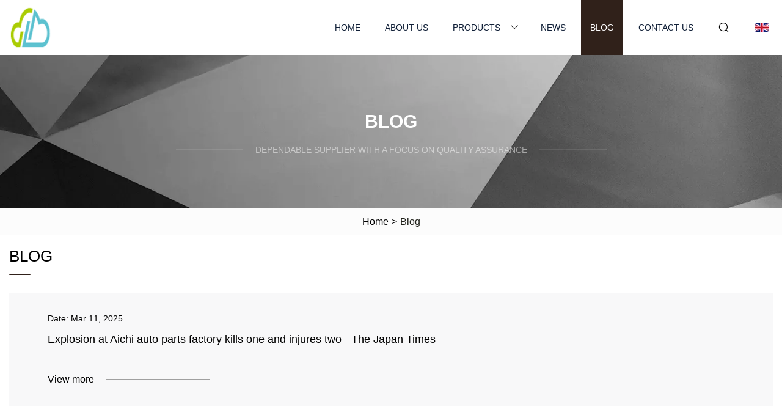

--- FILE ---
content_type: text/html; charset=utf-8
request_url: https://www.htfby.com/blog6
body_size: 3399
content:
<!doctype html>
<html lang="en">
<head>
<meta charset="utf-8" />
<title>Blog | Shenzhen Japanese Auto Parts Group</title>
<meta name="description" content="Blog" />
<meta name="keywords" content="Blog" />
<meta name="viewport" content="width=device-width, initial-scale=1.0" />
<meta name="application-name" content="Shenzhen Japanese Auto Parts Group" />
<meta name="twitter:card" content="summary" />
<meta name="twitter:title" content="Blog | Shenzhen Japanese Auto Parts Group" />
<meta name="twitter:description" content="Blog" />
<meta name="twitter:image" content="https://www.htfby.com/uploadimg/logo68416.png" />
<meta http-equiv="X-UA-Compatible" content="IE=edge" />
<meta property="og:site_name" content="Shenzhen Japanese Auto Parts Group" />
<meta property="og:type" content="article" />
<meta property="og:title" content="Blog | Shenzhen Japanese Auto Parts Group" />
<meta property="og:description" content="Blog" />
<meta property="og:url" content="https://www.htfby.com/blog6" />
<meta property="og:image" content="https://www.htfby.com/uploadimg/logo68416.png" />
<link href="https://www.htfby.com/blog6" rel="canonical" />
<link href="https://www.htfby.com/uploadimg/ico68416.png" rel="shortcut icon" type="image/x-icon" />
<link href="https://www.htfby.com/themes/astra/toast.css" rel="stylesheet" />
<link href="https://www.htfby.com/themes/astra/black/style.css" rel="stylesheet" />
<link href="https://www.htfby.com/themes/astra/black/page.css" rel="stylesheet" />
<script type="application/ld+json">
[{
"@context": "https://schema.org/",
"@type": "BreadcrumbList",
"itemListElement": [{
"@type": "ListItem",
"name": "Home",
"position": 1,
"item": "https://www.htfby.com/"},{
"@type": "ListItem",
"name": "Blog",
"position": 2,
"item": "https://www.htfby.com/blog"
}]}]
</script>
</head>
<body class="index">
<!-- header -->
<header>
  <div class="container">
    <div class="head-logo"><a href="https://www.htfby.com/" title="Shenzhen Japanese Auto Parts Group"><img src="/uploadimg/logo68416.png" width="70" height="70" alt="Shenzhen Japanese Auto Parts Group"><span>Shenzhen Japanese Auto Parts Group</span></a></div>
    <div class="menu-btn"><em></em><em></em><em></em></div>
    <div class="head-content">
      <nav class="nav">
        <ul>
          <li><a href="https://www.htfby.com/">Home</a></li>
          <li><a href="https://www.htfby.com/about-us">About us</a></li>
          <li><a href="https://www.htfby.com/products">Products</a><em class="iconfont icon-xiangxia"></em>
            <ul class="submenu">
              <li><a href="https://www.htfby.com/japanese-auto-parts">Japanese Auto Parts</a></li>
              <li><a href="https://www.htfby.com/american-auto-patts">American Auto Patts</a></li>
              <li><a href="https://www.htfby.com/american-body-parts">American Body Parts</a></li>
              <li><a href="https://www.htfby.com/ford-auto-spare-parts">Ford Auto Spare Parts</a></li>
              <li><a href="https://www.htfby.com/land-cruiser-body-parts">Land Cruiser Body Parts</a></li>
              <li><a href="https://www.htfby.com/ford-fender">Ford Fender</a></li>
              <li><a href="https://www.htfby.com/ford-auto-parts">Ford Auto Parts</a></li>
              <li><a href="https://www.htfby.com/ford-door-parts">Ford Door Parts</a></li>
              <li><a href="https://www.htfby.com/fj40-toyota-parts">FJ40 Toyota Parts</a></li>
              <li><a href="https://www.htfby.com/toyota-auto-parts">Toyota Auto Parts</a></li>
              <li><a href="https://www.htfby.com/ford-tailgate-cover">Ford Tailgate Cover</a></li>
              <li><a href="https://www.htfby.com/ford-car-body-parts">Ford Car Body Parts</a></li>
            </ul>
          </li>
          <li><a href="https://www.htfby.com/news">News</a></li>
          <li class="active"><a href="https://www.htfby.com/blog">Blog</a></li>
          <li><a href="https://www.htfby.com/contact-us">Contact us</a></li>
        </ul>
      </nav>
      <div class="head-search"><em class="iconfont icon-sousuo"></em></div>
      <div class="search-input">
        <input type="text" placeholder="Keyword" id="txtSearch" autocomplete="off">
        <div class="search-btn" onclick="SearchProBtn()"><em class="iconfont icon-sousuo" aria-hidden="true"></em></div>
      </div>
      <div class="languagelist">
        <div title="Language" class="languagelist-icon"><span>Language</span></div>
        <div class="languagelist-drop"><span class="languagelist-arrow"></span>
          <ul class="languagelist-wrap">
                            <li class="languagelist-active"><a href="https://www.htfby.com/blog6"><img src="/themes/astra/images/language/en.png" width="24" height="16" alt="English" title="en">English </a></li>
                                    <li>
                                        <a href="https://fr.htfby.com/blog6">
                                            <img src="/themes/astra/images/language/fr.png" width="24" height="16" alt="Français" title="fr">
                                            Français
                                        </a>
                                    </li>
                                    <li>
                                        <a href="https://de.htfby.com/blog6">
                                            <img src="/themes/astra/images/language/de.png" width="24" height="16" alt="Deutsch" title="de">
                                            Deutsch
                                        </a>
                                    </li>
                                    <li>
                                        <a href="https://es.htfby.com/blog6">
                                            <img src="/themes/astra/images/language/es.png" width="24" height="16" alt="Español" title="es">
                                            Español
                                        </a>
                                    </li>
                                    <li>
                                        <a href="https://it.htfby.com/blog6">
                                            <img src="/themes/astra/images/language/it.png" width="24" height="16" alt="Italiano" title="it">
                                            Italiano
                                        </a>
                                    </li>
                                    <li>
                                        <a href="https://pt.htfby.com/blog6">
                                            <img src="/themes/astra/images/language/pt.png" width="24" height="16" alt="Português" title="pt">
                                            Português
                                        </a>
                                    </li>
                                    <li>
                                        <a href="https://ja.htfby.com/blog6"><img src="/themes/astra/images/language/ja.png" width="24" height="16" alt="日本語" title="ja"> 日本語</a>
                                    </li>
                                    <li>
                                        <a href="https://ko.htfby.com/blog6"><img src="/themes/astra/images/language/ko.png" width="24" height="16" alt="한국어" title="ko"> 한국어</a>
                                    </li>
                                    <li>
                                        <a href="https://ru.htfby.com/blog6"><img src="/themes/astra/images/language/ru.png" width="24" height="16" alt="Русский" title="ru"> Русский</a>
                                    </li>
                           
          </ul>
        </div>
      </div>
    </div>
  </div>
</header>
<main>
  <div class="inner-banner"><img src="/themes/astra/images/inner-banner.webp" alt="banner">
    <div class="inner-content">
      <h1 class="inner-title">Blog</h1>
      <div class="inner-des"><em></em><span>Dependable supplier with a focus on quality assurance</span><em></em></div>
    </div>
  </div>
  <div class="page-breadcrumbs"><a href="https://www.htfby.com/">Home</a> > <span>Blog</span></div>
  <div class="page-main page-news">
    <div class="container">
      <div class="page-title">Blog</div>
      <ul class="newslist list1">
        <li class="newslist-item">
        <a href="/blog/explosion-at-aichi-auto-parts-factory-kills-one-and-injures-two-the-japan-times" class="newslist-info">
          <div class="content">
            <div class="date">Date: <span>Mar 11, 2025</span></div>
            <div class="title"> Explosion at Aichi auto parts factory kills one and injures two - The Japan Times  </div>
          </div>
          <div class="more"><span>View more</span><em></em></div>
          </a></li>
        <li class="newslist-item">
        <a href="/blog/why-trumps-delay-on-auto-tariffs-wont-be-enough-to-shield-us-automakers-from-challenges-pbs-news" class="newslist-info">
          <div class="content">
            <div class="date">Date: <span>Mar 09, 2025</span></div>
            <div class="title">Why Trump’s delay on auto tariffs won’t be enough to shield U.S. automakers from challenges | PBS News </div>
          </div>
          <div class="more"><span>View more</span><em></em></div>
          </a></li>
        <li class="newslist-item">
        <a href="/blog/what-would-it-take-to-change-north-americas-vehicle-supply-chain" class="newslist-info">
          <div class="content">
            <div class="date">Date: <span>Mar 08, 2025</span></div>
            <div class="title">What would it take to change North America's vehicle supply chain? </div>
          </div>
          <div class="more"><span>View more</span><em></em></div>
          </a></li>
        <li class="newslist-item">
        <a href="/blog/canadas-auto-parts-industry-faces-existential-threat-from-tariffs-cibc-warns" class="newslist-info">
          <div class="content">
            <div class="date">Date: <span>Mar 07, 2025</span></div>
            <div class="title">Canada's auto parts industry faces 'existential threat' from tariffs, CIBC warns </div>
          </div>
          <div class="more"><span>View more</span><em></em></div>
          </a></li>
        <li class="newslist-item">
        <a href="/blog/advance-auto-parts-set-to-close-700-locations-across-the-us-newsweek" class="newslist-info">
          <div class="content">
            <div class="date">Date: <span>Mar 07, 2025</span></div>
            <div class="title">Advance Auto Parts Set To Close 700 Locations Across the US - Newsweek </div>
          </div>
          <div class="more"><span>View more</span><em></em></div>
          </a></li>
        <li class="newslist-item">
        <a href="/blog/japan-blast-at-auto-parts-plant-in-toyota-city-kills-one-dw-03062025" class="newslist-info">
          <div class="content">
            <div class="date">Date: <span>Mar 06, 2025</span></div>
            <div class="title">Japan: Blast at auto parts plant in Toyota city kills one – DW – 03/06/2025 </div>
          </div>
          <div class="more"><span>View more</span><em></em></div>
          </a></li>
        <li class="newslist-item">
        <a href="/blog/japan-blast-at-auto-parts-plant-in-toyota-city-kills-one-dw-03062025" class="newslist-info">
          <div class="content">
            <div class="date">Date: <span>Mar 06, 2025</span></div>
            <div class="title">Japan: Blast at auto parts plant in Toyota city kills one – DW – 03/06/2025 </div>
          </div>
          <div class="more"><span>View more</span><em></em></div>
          </a></li>
        <li class="newslist-item">
        <a href="/blog/tariffs-on-cars-from-mexico-and-canada-delayed-by-one-month-cnn-business" class="newslist-info">
          <div class="content">
            <div class="date">Date: <span>Mar 06, 2025</span></div>
            <div class="title">Tariffs on cars from Mexico and Canada delayed by one month | CNN Business </div>
          </div>
          <div class="more"><span>View more</span><em></em></div>
          </a></li>
        <li class="newslist-item">
        <a href="/blog/us-auto-industry-could-be-collateral-in-trumps-trade-wars-time" class="newslist-info">
          <div class="content">
            <div class="date">Date: <span>Mar 05, 2025</span></div>
            <div class="title">U.S. Auto Industry Could Be Collateral in Trump's Trade Wars | TIME </div>
          </div>
          <div class="more"><span>View more</span><em></em></div>
          </a></li>
        <li class="newslist-item">
        <a href="/blog/how-one-car-piece-crosses-canada-us-mexico-borders-london-free-press" class="newslist-info">
          <div class="content">
            <div class="date">Date: <span>Mar 05, 2025</span></div>
            <div class="title">How one car piece crosses Canada, U.S., Mexico borders | London Free Press </div>
          </div>
          <div class="more"><span>View more</span><em></em></div>
          </a></li>
        <li class="newslist-item">
        <a href="/blog/new-tariffs-drive-fears-of-rising-car-prices-in-the-us-npr" class="newslist-info">
          <div class="content">
            <div class="date">Date: <span>Mar 05, 2025</span></div>
            <div class="title">New tariffs drive fears of rising car prices in the U.S. : NPR </div>
          </div>
          <div class="more"><span>View more</span><em></em></div>
          </a></li>
        <li class="newslist-item">
        <a href="/blog/dealing-corpses-from-a-las-vegas-strip-mall-a-look-inside-the-shadowy-us-body-trade" class="newslist-info">
          <div class="content">
            <div class="date">Date: <span>Mar 05, 2025</span></div>
            <div class="title">Dealing corpses from a Las Vegas strip mall: A look inside the shadowy U.S. body trade </div>
          </div>
          <div class="more"><span>View more</span><em></em></div>
          </a></li>
      </ul>
      <div class="page-paging"><a href="/blog"><em class="iconfont icon-xiangzuo"></em></a> <a href="/blog3">3</a>  <a href="/blog4">4</a>  <a href="/blog5">5</a>  <span class="act">6</span>  <a href="/blog7">7</a>  <a href="/blog8">8</a>  <a href="/blog9">9</a>  <a href="/blog7"><em class="iconfont icon-xiangyou"></em></a></div>
</div>
  </div>
</main>
 
<!-- footer -->
<footer>
  <div class="container">
    <div class="foot-item">
      <div class="foot-title">Navigation</div>
      <ul>
        <li><a href="https://www.htfby.com/">Home</a></li>
        <li><a href="https://www.htfby.com/about-us">About us</a></li>
        <li><a href="https://www.htfby.com/products">Products</a></li>
        <li><a href="https://www.htfby.com/news">News</a></li>
        <li><a href="https://www.htfby.com/blog">Blog</a></li>
        <li><a href="https://www.htfby.com/contact-us">Contact us</a></li>
        <li><a href="https://www.htfby.com/sitemap.xml">Sitemap</a></li>
        <li><a href="https://www.htfby.com/privacy-policy">Privacy Policy</a></li>
      </ul>
    </div>
    <div class="foot-item foot-company">
      <div class="foot-title">Partner company</div>
      <ul>
<li><a href="https://www.sxcstchem.com/" target="_blank">Perchlorate</a></li><li><a href="https://www.delage-inc.com/" target="_blank">Oil Free Vacuum Pump</a></li><li><a href="https://www.tenorincinerator.com/" target="_blank">burner</a></li><li><a href="https://www.evetincosmetics.com/" target="_blank">Brow Wax</a></li><li><a href="https://www.yzkmetal.com/titanium-machined/titanium-made-products/" target="_blank">titanium made products factory</a></li><li><a href="https://www.horizonquartz.com/quartz-stone/quartz-stone-calacatta/artificial-stone-countertops.html" target="_blank">China Artificial Stone Countertops manufacturers</a></li><li><a href="https://www.housingmake.com/container-house/flat-packing-container-house/fiat-pack-tiny-container-house.html" target="_blank">20 ft mobile container house factory</a></li><li><a href="https://www.anbusway.com/" target="_blank">Electrical Distribution System</a></li>      </ul>
    </div>
    <div class="foot-share"><a href="https://www.htfby.com/" rel="nofollow" title="facebook"><em class="iconfont icon-facebook"></em></a><a href="https://www.htfby.com/" rel="nofollow" title="linkedin"><em class="iconfont icon-linkedin"></em></a><a href="https://www.htfby.com/" rel="nofollow" title="twitter"><em class="iconfont icon-twitter-fill"></em></a><a href="https://www.htfby.com/" rel="nofollow" title="youtube"><em class="iconfont icon-youtube"></em></a><a href="https://www.htfby.com/" rel="nofollow" title="instagram"><em class="iconfont icon-instagram"></em></a><a href="https://www.htfby.com/" rel="nofollow" title="TikTok"><em class="iconfont icon-icon_TikTok"></em></a></div>
    <div class="foot-copyright">
      <p>Copyright &copy; htfby.com, all rights reserved.&nbsp;&nbsp;&nbsp;<a href="/cdn-cgi/l/email-protection#b8dcd9d6d1ddd4f8d0ccdedac196dbd7d5" target="_blank"><span class="__cf_email__" data-cfemail="c1a5a0afa8a4ad81a9b5a7a3b8efa2aeac">[email&#160;protected]</span></a></p>
    </div>
  </div>
  <div class="gotop"><span>TOP</span></div>
</footer>
 
<!-- script --> 
<script data-cfasync="false" src="/cdn-cgi/scripts/5c5dd728/cloudflare-static/email-decode.min.js"></script><script src="https://www.htfby.com/themes/astra/js/jquery3.6.1.js"></script>
<script src="https://www.htfby.com/themes/astra/js/vanilla-lazyload.js"></script>
<script src="https://www.htfby.com/themes/astra/js/style.js"></script>
<script src="https://www.htfby.com/themes/astra/js/page.js"></script>
<script src="https://www.htfby.com/themes/astra/js/toast.js"></script>
<script src="https://platform-api.sharethis.com/js/sharethis.js#property=5eec0fd89a302d0012ac463a&product=sop" type="text/javascript" async></script>
<script type="text/javascript" src="//info.53hu.net/traffic.js?id=08a984h6ak"></script>
<script defer src="https://static.cloudflareinsights.com/beacon.min.js/vcd15cbe7772f49c399c6a5babf22c1241717689176015" integrity="sha512-ZpsOmlRQV6y907TI0dKBHq9Md29nnaEIPlkf84rnaERnq6zvWvPUqr2ft8M1aS28oN72PdrCzSjY4U6VaAw1EQ==" data-cf-beacon='{"version":"2024.11.0","token":"205bf54e387549bfac290c2c02350968","r":1,"server_timing":{"name":{"cfCacheStatus":true,"cfEdge":true,"cfExtPri":true,"cfL4":true,"cfOrigin":true,"cfSpeedBrain":true},"location_startswith":null}}' crossorigin="anonymous"></script>
</body>
</html>
